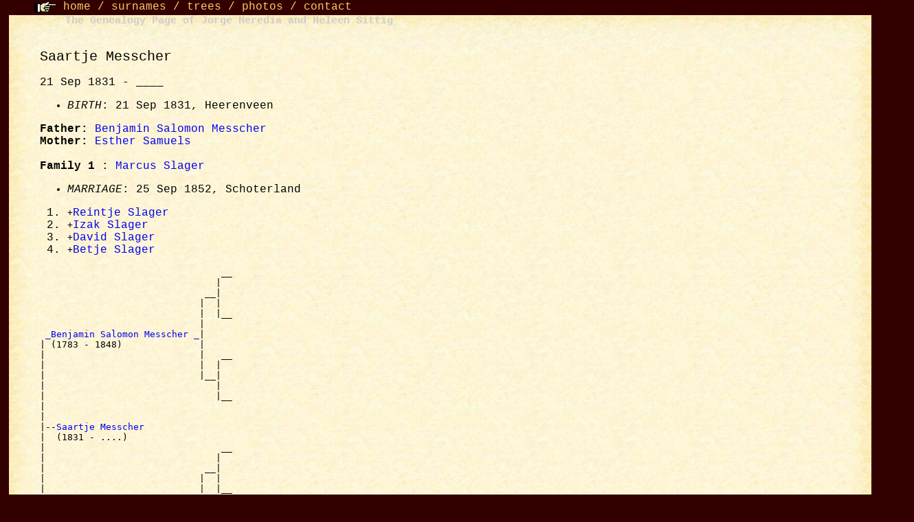

--- FILE ---
content_type: text/html
request_url: https://jorge.home.xs4all.nl/gen/pp/d0027/I3414.html
body_size: 1791
content:
<!DOCTYPE HTML PUBLIC "-//W3C//DTD HTML 3.2//EN">
<HTML>
<HEAD>
<TITLE>I3414: Saartje  Messcher  (21 Sep 1831 - ____)
</TITLE>
<META NAME="Description" content="Saartje  Messcher  (21 Sep 1831 - ____)">
<META NAME="Keywords" content="Saartje  Messcher , GED2HTML, genealogy">
<link rel="stylesheet" type="text/css" href="../basico_d_F0.css" />
</HEAD>
<BODY>
<header id=menu_sup><span class="class2_menu_sup">
<img src="../../grafs/hand.gif" name="a_la_der" width="32" height="17" align="absbottom" id="a_la_der" /> <a href="../../index.html">home</a> / <a href="../surnames.html">surnames</a> / <a href="../../trees/trees.html">trees</a> / <a href="../../fotos.html">photos</a> / <a href="mailto:genealogia@jorgeheredia.com">contact</a></span></header>
<section id="contenido">
<table width="99%" border="0" align="center" cellpadding="0" cellspacing="0" id="tabla_principal">
  <tr>
    <td width="30" height="49" background="../../grafs/top_lft.jpg" id="top_lft"></td>
    <td background="../../grafs/top_cent.jpg" align="left" valign="top" id="top_cent"><div id="titulo_sup"><span style="text-decoration: none; color: #CCC; font-weight: bold; line-height: normal; font-style: normal; font-size: 15px; font-family: 'Courier New', Courier, monospace;">The Genealogy Page of Jorge Heredia and Heleen Sittig</span></div></td>
    <td width="30" height="49" background="../../grafs/top_rgt.jpg" id="top_rgt"></td>
  </tr>
  <tr>
   <td background="../../grafs/mid_lft.jpg"id="mid_lft"></td>
    <td background="../../grafs/mid_cent.jpg"id="mid_cent">
    <section id="cont_central">
<H2><A NAME="I3414"></A>Saartje  Messcher </H2>
<H3>21 Sep 1831 - ____</H3>
<UL>
<LI><EM>BIRTH</EM>: 21 Sep 1831, Heerenveen
</UL>
<B>Father: </B> <A HREF="../d0027/I19230.html">Benjamin Salomon  Messcher </A><BR>
<B>Mother: </B> <A HREF="../d0028/I19231.html">Esther  Samuels </A><BR>
<BR>
<B>Family 1</B>
: <A HREF="../d0026/I3413.html">Marcus  Slager </A>
<UL>
<LI><EM>MARRIAGE</EM>: 25 Sep 1852, Schoterland
</UL>
<OL>
<LI> <TT>+</TT><A HREF="../d0001/I33700.html">Reintje  Slager </A>
<LI> <TT>+</TT><A HREF="../d0029/I3431.html">Izak  Slager </A>
<LI> <TT>+</TT><A HREF="../d0012/I3441.html">David  Slager </A>
<LI> <TT>+</TT><A HREF="../d0025/I3412.html">Betje  Slager </A>
</OL>
<PRE>
                                 __
                                |  
                              __|
                             |  |
                             |  |__
                             |     
 <A HREF="../d0027/I19230.html">_Benjamin Salomon Messcher _</A>|
| (1783 - 1848)              |
|                            |   __
|                            |  |  
|                            |__|
|                               |
|                               |__
|                                  
|
|--<A HREF="../d0027/I3414.html">Saartje Messcher </A>
|  (1831 - ....)
|                                __
|                               |  
|                             __|
|                            |  |
|                            |  |__
|                            |     
|<A HREF="../d0028/I19231.html">_Esther Samuels ____________</A>|
  (1792 - 1852)              |
                             |   __
                             |  |  
                             |__|
                                |
                                |__
                                   
</PRE>
<P>
<A NAME="14809">[<B>14809</B>]</A>

<BR>
Bron 	 Burgerlijke stand - Huwelijk
<BR>
Archieflocatie 	Tresoar, Frysk Histoarysk en Letterkundich Sintrum
<BR>
Algemeen 	Toegangnr: 30-31
<BR>
Inventarisnr: 2016
<BR>
Gemeente: Schoterland
<BR>
Soort akte: Huwelijksakte
<BR>
Aktenummer: 65
<BR>
Datum: 25-09-1852
<BR>
Bruidegom 	Marcus Slager
<BR>
Leeftijd: 27
<BR>
Geboorteplaats: Steenwijk, provincie Overijssel
<BR>
Bruid 	Saartje Messcher
<BR>
Leeftijd: 21
<BR>
Geboorteplaats: Heerenveen
<BR>
Vader bruidegom 	Isaac Marcus Slager
<BR>
Moeder bruidegom 	Rachel Philip Frank
<BR>
Vader bruid 	Benjamin Salomons Messcher
<BR>
Moeder bruid 	Esther Samuels
<P>
<P></P>
    </section>
   <footer>
<nav id="menu_inf">
<hr color="#666666" noshade size="1">
<span class="class3_menu_inf">
<a href="../../index.html" target="_top">HOME</a></span><br>
<span class="class3_menu_inf"><a href="../surnames.html" target="_top">SURNAMES</a></span><br>
<span class="class3_menu_inf"><a href="../../trees/trees.html" target="_top">TREES</a></span><br>
<span class="class3_menu_inf"><a href="../../fotos.html" target="_top">PHOTOGRAPHS</a></span><br>
<span class="class3_menu_inf"><a href="mailto:genealogia@jorgeheredia.com">CONTACT</a>
</span>
</nav>
</footer>
    </td> 
    <td background="../../grafs/mid_rgt.jpg" id="mid_rgt"></td>
  </tr>
  <tr>
    <td width="30" height="80" background="../../grafs/bot_lft.jpg" id="bot_lft"></td>
    <td background="../../grafs/bot_cent.jpg"  id="bot_cent"></td>
    <td width="30" height="80" background="../../grafs/bot_rgt.jpg" id="bot_rgt"></td>
  </tr>
</table>
</section>
<!-- Start of StatCounter Code -->
<script type="text/javascript" language="javascript">
var sc_project=491513;
var sc_partition=3;
</script>
<script type="text/javascript" language="javascript" src="http://www.statcounter.com/counter/counter.js"></script><noscript><a href="http://www.statcounter.com/" target="_blank"><img  src="http://c4.statcounter.com/counter.php?sc_project=491513&amp;amp;java=0" alt="site stats" border="0"></a> </noscript>
<!-- End of StatCounter Code -->
<script src="http://www.google-analytics.com/urchin.js" type="text/javascript">
</script>
<script type="text/javascript">
_uacct = "UA-3071921-1";
urchinTracker();
</script>
</BODY>
</HTML>
